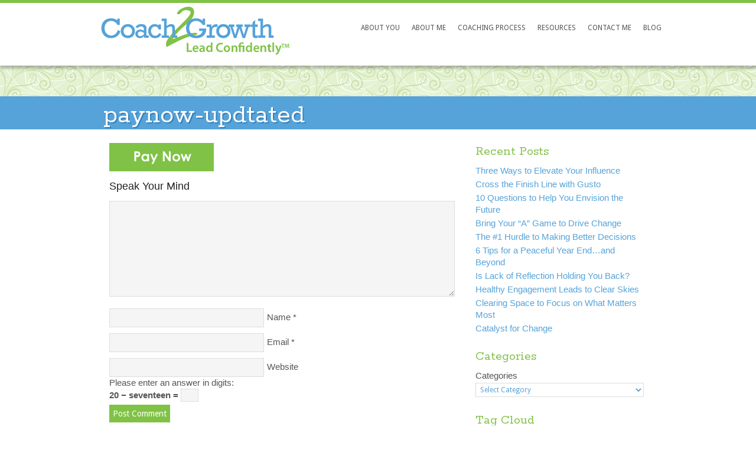

--- FILE ---
content_type: text/html; charset=UTF-8
request_url: https://coach2growth.com/paynow-updtated/
body_size: 8892
content:
<!DOCTYPE html PUBLIC "-//W3C//DTD XHTML 1.0 Transitional//EN" "http://www.w3.org/TR/xhtml1/DTD/xhtml1-transitional.dtd">
<html xmlns="http://www.w3.org/1999/xhtml" lang="en-US" xml:lang="en-US">
<head profile="http://gmpg.org/xfn/11">
<meta http-equiv="Content-Type" content="text/html; charset=UTF-8" />
	<title>paynow-updtated</title>
<link rel='dns-prefetch' href='//www.googletagmanager.com' />
<link rel='dns-prefetch' href='//s.w.org' />
<link rel="alternate" type="application/rss+xml" title="Coach2Growth &raquo; Feed" href="https://coach2growth.com/feed/" />
<link rel="alternate" type="application/rss+xml" title="Coach2Growth &raquo; Comments Feed" href="https://coach2growth.com/comments/feed/" />
<link rel="alternate" type="application/rss+xml" title="Coach2Growth &raquo; paynow-updtated Comments Feed" href="https://coach2growth.com/feed/?attachment_id=309" />
		<script type="text/javascript">
			window._wpemojiSettings = {"baseUrl":"https:\/\/s.w.org\/images\/core\/emoji\/12.0.0-1\/72x72\/","ext":".png","svgUrl":"https:\/\/s.w.org\/images\/core\/emoji\/12.0.0-1\/svg\/","svgExt":".svg","source":{"concatemoji":"https:\/\/coach2growth.com\/wp-includes\/js\/wp-emoji-release.min.js?ver=5.4.18"}};
			/*! This file is auto-generated */
			!function(e,a,t){var n,r,o,i=a.createElement("canvas"),p=i.getContext&&i.getContext("2d");function s(e,t){var a=String.fromCharCode;p.clearRect(0,0,i.width,i.height),p.fillText(a.apply(this,e),0,0);e=i.toDataURL();return p.clearRect(0,0,i.width,i.height),p.fillText(a.apply(this,t),0,0),e===i.toDataURL()}function c(e){var t=a.createElement("script");t.src=e,t.defer=t.type="text/javascript",a.getElementsByTagName("head")[0].appendChild(t)}for(o=Array("flag","emoji"),t.supports={everything:!0,everythingExceptFlag:!0},r=0;r<o.length;r++)t.supports[o[r]]=function(e){if(!p||!p.fillText)return!1;switch(p.textBaseline="top",p.font="600 32px Arial",e){case"flag":return s([127987,65039,8205,9895,65039],[127987,65039,8203,9895,65039])?!1:!s([55356,56826,55356,56819],[55356,56826,8203,55356,56819])&&!s([55356,57332,56128,56423,56128,56418,56128,56421,56128,56430,56128,56423,56128,56447],[55356,57332,8203,56128,56423,8203,56128,56418,8203,56128,56421,8203,56128,56430,8203,56128,56423,8203,56128,56447]);case"emoji":return!s([55357,56424,55356,57342,8205,55358,56605,8205,55357,56424,55356,57340],[55357,56424,55356,57342,8203,55358,56605,8203,55357,56424,55356,57340])}return!1}(o[r]),t.supports.everything=t.supports.everything&&t.supports[o[r]],"flag"!==o[r]&&(t.supports.everythingExceptFlag=t.supports.everythingExceptFlag&&t.supports[o[r]]);t.supports.everythingExceptFlag=t.supports.everythingExceptFlag&&!t.supports.flag,t.DOMReady=!1,t.readyCallback=function(){t.DOMReady=!0},t.supports.everything||(n=function(){t.readyCallback()},a.addEventListener?(a.addEventListener("DOMContentLoaded",n,!1),e.addEventListener("load",n,!1)):(e.attachEvent("onload",n),a.attachEvent("onreadystatechange",function(){"complete"===a.readyState&&t.readyCallback()})),(n=t.source||{}).concatemoji?c(n.concatemoji):n.wpemoji&&n.twemoji&&(c(n.twemoji),c(n.wpemoji)))}(window,document,window._wpemojiSettings);
		</script>
		<style type="text/css">
img.wp-smiley,
img.emoji {
	display: inline !important;
	border: none !important;
	box-shadow: none !important;
	height: 1em !important;
	width: 1em !important;
	margin: 0 .07em !important;
	vertical-align: -0.1em !important;
	background: none !important;
	padding: 0 !important;
}
</style>
	<link rel='stylesheet' id='corporate-theme-css'  href='https://coach2growth.com/wp-content/themes/corporate/style.css?ver=2.0' type='text/css' media='all' />
<link rel='stylesheet' id='wp-block-library-css'  href='https://coach2growth.com/wp-includes/css/dist/block-library/style.min.css?ver=5.4.18' type='text/css' media='all' />
<link rel='stylesheet' id='cpsh-shortcodes-css'  href='https://coach2growth.com/wp-content/plugins/column-shortcodes//assets/css/shortcodes.css?ver=1.0' type='text/css' media='all' />
<link rel='stylesheet' id='contact-form-7-css'  href='https://coach2growth.com/wp-content/plugins/contact-form-7/includes/css/styles.css?ver=5.1.9' type='text/css' media='all' />
<link rel='stylesheet' id='simple-social-icons-font-css'  href='https://coach2growth.com/wp-content/plugins/simple-social-icons/css/style.css?ver=3.0.2' type='text/css' media='all' />
<link rel='stylesheet' id='tablepress-default-css'  href='https://coach2growth.com/wp-content/plugins/tablepress/css/default.min.css?ver=1.12' type='text/css' media='all' />
<script type='text/javascript' src='https://coach2growth.com/wp-includes/js/jquery/jquery.js?ver=1.12.4-wp'></script>
<script type='text/javascript' src='https://coach2growth.com/wp-includes/js/jquery/jquery-migrate.min.js?ver=1.4.1'></script>
<!--[if lt IE 9]>
<script type='text/javascript' src='https://coach2growth.com/wp-content/themes/genesis/lib/js/html5shiv.min.js?ver=3.7.3'></script>
<![endif]-->
<script type='text/javascript' src='https://coach2growth.com/wp-content/plugins/simple-social-icons/svgxuse.js?ver=1.1.21'></script>

<!-- Google Analytics snippet added by Site Kit -->
<script type='text/javascript' src='https://www.googletagmanager.com/gtag/js?id=UA-77677733-1' async></script>
<script type='text/javascript'>
window.dataLayer = window.dataLayer || [];function gtag(){dataLayer.push(arguments);}
gtag('set', 'linker', {"domains":["coach2growth.com"]} );
gtag("js", new Date());
gtag("set", "developer_id.dZTNiMT", true);
gtag("config", "UA-77677733-1", {"anonymize_ip":true});
gtag("config", "G-JLGVSTEK0M");
</script>

<!-- End Google Analytics snippet added by Site Kit -->
<link rel='https://api.w.org/' href='https://coach2growth.com/wp-json/' />
<link rel="EditURI" type="application/rsd+xml" title="RSD" href="https://coach2growth.com/xmlrpc.php?rsd" />
<link rel="wlwmanifest" type="application/wlwmanifest+xml" href="https://coach2growth.com/wp-includes/wlwmanifest.xml" /> 
<meta name="generator" content="WordPress 5.4.18" />
<link rel='shortlink' href='https://coach2growth.com/?p=309' />
<link rel="alternate" type="application/json+oembed" href="https://coach2growth.com/wp-json/oembed/1.0/embed?url=https%3A%2F%2Fcoach2growth.com%2Fpaynow-updtated%2F" />
<link rel="alternate" type="text/xml+oembed" href="https://coach2growth.com/wp-json/oembed/1.0/embed?url=https%3A%2F%2Fcoach2growth.com%2Fpaynow-updtated%2F&#038;format=xml" />

		<!-- GA Google Analytics @ https://m0n.co/ga -->
		<script>
			(function(i,s,o,g,r,a,m){i['GoogleAnalyticsObject']=r;i[r]=i[r]||function(){
			(i[r].q=i[r].q||[]).push(arguments)},i[r].l=1*new Date();a=s.createElement(o),
			m=s.getElementsByTagName(o)[0];a.async=1;a.src=g;m.parentNode.insertBefore(a,m)
			})(window,document,'script','https://www.google-analytics.com/analytics.js','ga');
			ga('create', 'UA-77677733-1', 'auto');
			ga('require', 'linkid');
			ga('send', 'pageview');
		</script>

	<meta name="generator" content="Site Kit by Google 1.99.0" /><link rel="icon" href="https://coach2growth.com/wp-content/themes/corporate/images/favicon.ico" />
<style type="text/css">#header { background: url(https://coach2growth.com/wp-content/uploads/2014/05/header-32.png) no-repeat !important; }</style>
<style type="text/css" media="screen">.social-circles { overflow: hidden; } .social-circles .alignleft, .social-circles .alignright { margin: 0; padding: 0; } .social-circles ul li { background: none !important; border: none !important; float: left; list-style-type: none !important; margin: 0 5px 10px !important; padding: 0 !important; } .social-circles ul li a, .social-circles ul li a:hover { -moz-border-radius: 50%; -moz-transition: all 0.2s ease-in-out; -webkit-border-radius: 50%; -webkit-transition: all 0.2s ease-in-out; background: #fbb114 url() no-repeat; border-radius: 50%; display: block; height: 64px; overflow: hidden; text-indent: -999px; transition: all 0.2s ease-in-out; width: 64px; }  .social-circles ul li a:hover { background-color: #fd518d; }</style>
<style type="text/css"></style>

<style type="text/css">
.synved-social-resolution-single {
display: inline-block;
}
.synved-social-resolution-normal {
display: inline-block;
}
.synved-social-resolution-hidef {
display: none;
}

@media only screen and (min--moz-device-pixel-ratio: 2),
only screen and (-o-min-device-pixel-ratio: 2/1),
only screen and (-webkit-min-device-pixel-ratio: 2),
only screen and (min-device-pixel-ratio: 2),
only screen and (min-resolution: 2dppx),
only screen and (min-resolution: 192dpi) {
	.synved-social-resolution-normal {
	display: none;
	}
	.synved-social-resolution-hidef {
	display: inline-block;
	}
}
</style>
		<style type="text/css" id="wp-custom-css">
			h1.archive-title {font-size:39px; margin-top:-20px}
.taxonomy-description {background-color:transparent; border:none}
.category #inner .entry-title:first-of-type {
  display:none;
}
.category #inner .post .entry-title {display:block}
.category #inner #sidebar {margin-top:60px}
.category .taxonomy-description {  margin: 0; padding: 10px 0 }		</style>
		</head>
<body class="attachment attachment-template-default single single-attachment postid-309 attachmentid-309 attachment-jpeg custom-header header-image content-sidebar"><div id="wrap"><div id="header"><div class="wrap"><div id="title-area"><p id="title"><a href="https://coach2growth.com/">Coach2Growth</a></p><p id="description">Lead Confidently</p></div><div class="widget-area header-widget-area"><div id="nav_menu-5" class="widget widget_nav_menu"><div class="widget-wrap"><div class="menu-navigation-container"><ul id="menu-navigation" class="menu genesis-nav-menu js-superfish"><li id="menu-item-427" class="menu-item menu-item-type-post_type menu-item-object-page menu-item-427"><a href="https://coach2growth.com/about/"><span itemprop="name">About You</span></a></li>
<li id="menu-item-426" class="menu-item menu-item-type-post_type menu-item-object-page menu-item-426"><a href="https://coach2growth.com/about-me/"><span itemprop="name">About Me</span></a></li>
<li id="menu-item-431" class="menu-item menu-item-type-post_type menu-item-object-page menu-item-431"><a href="https://coach2growth.com/coaching-process/"><span itemprop="name">Coaching Process</span></a></li>
<li id="menu-item-430" class="menu-item menu-item-type-post_type menu-item-object-page menu-item-430"><a href="https://coach2growth.com/resources/"><span itemprop="name">Resources</span></a></li>
<li id="menu-item-429" class="menu-item menu-item-type-post_type menu-item-object-page menu-item-429"><a href="https://coach2growth.com/contact-me/"><span itemprop="name">Contact Me</span></a></li>
<li id="menu-item-428" class="menu-item menu-item-type-post_type menu-item-object-page menu-item-428"><a href="https://coach2growth.com/blog/"><span itemprop="name">Blog</span></a></li>
</ul></div></div></div>
</div></div></div><div id="inner"><h1 class="entry-title">paynow-updtated</h1>
<div id="content-sidebar-wrap"><div id="content" class="hfeed"><div class="post-309 attachment type-attachment status-inherit hentry entry"><div class="entry-content"><p class="attachment"><a href='https://coach2growth.com/wp-content/uploads/2014/04/paynow-updtated.jpg'><img width="177" height="48" src="https://coach2growth.com/wp-content/uploads/2014/04/paynow-updtated.jpg" class="attachment-medium size-medium" alt="" /></a></p>
</div></div>	<div id="respond" class="comment-respond">
		<h3 id="reply-title" class="comment-reply-title">Speak Your Mind <small><a rel="nofollow" id="cancel-comment-reply-link" href="/paynow-updtated/#respond" style="display:none;">Cancel reply</a></small></h3><form action="https://coach2growth.com/wp-comments-post.php" method="post" id="commentform" class="comment-form" novalidate><p class="comment-form-comment"><textarea id="comment" name="comment" cols="45" rows="8" tabindex="4" aria-required="true"></textarea></p><p class="comment-form-author"><input id="author" name="author" type="text" value="" size="30" tabindex="1" aria-required="true" /><label for="author">Name</label> <span class="required">*</span></p>
<p class="comment-form-email"><input id="email" name="email" type="text" value="" size="30" tabindex="2" aria-required="true" /><label for="email">Email</label> <span class="required">*</span></p>
<p class="comment-form-url"><input id="url" name="url" type="text" value="" size="30" tabindex="3" /><label for="url">Website</label></p>
<p class="aiowps-captcha"><label for="aiowps-captcha-answer">Please enter an answer in digits:</label><div class="aiowps-captcha-equation"><strong>20 &#8722; seventeen = <input type="hidden" name="aiowps-captcha-string-info" id="aiowps-captcha-string-info" value="gvnbzwwr7h" /><input type="hidden" name="aiowps-captcha-temp-string" id="aiowps-captcha-temp-string" value="1769736162" /><input type="text" size="2" id="aiowps-captcha-answer" name="aiowps-captcha-answer" value="" autocomplete="off" /></strong></div></p><p class="form-submit"><input name="submit" type="submit" id="submit" class="submit" value="Post Comment" /> <input type='hidden' name='comment_post_ID' value='309' id='comment_post_ID' />
<input type='hidden' name='comment_parent' id='comment_parent' value='0' />
</p></form>	</div><!-- #respond -->
	</div><div id="sidebar" class="sidebar widget-area">		<div id="recent-posts-3" class="widget widget_recent_entries"><div class="widget-wrap">		<h4 class="widget-title widgettitle">Recent Posts</h4>
		<ul>
											<li>
					<a href="https://coach2growth.com/elevate-your-influence/">Three Ways to Elevate Your Influence</a>
									</li>
											<li>
					<a href="https://coach2growth.com/finish-the-year-strong/">Cross the Finish Line with Gusto</a>
									</li>
											<li>
					<a href="https://coach2growth.com/envision-the-future/">10 Questions to Help You Envision the Future</a>
									</li>
											<li>
					<a href="https://coach2growth.com/bring-your-a-game-to-drive-change/">Bring Your “A” Game to Drive Change</a>
									</li>
											<li>
					<a href="https://coach2growth.com/making-better-decisions/">The #1 Hurdle to Making Better Decisions</a>
									</li>
											<li>
					<a href="https://coach2growth.com/tips-for-a-peaceful-year-end/">6 Tips for a Peaceful Year End…and Beyond</a>
									</li>
											<li>
					<a href="https://coach2growth.com/lack-of-reflection-holding-you-back/">Is Lack of Reflection Holding You Back?</a>
									</li>
											<li>
					<a href="https://coach2growth.com/healthy-engagement-leads-to-clear-skies/">Healthy Engagement Leads to Clear Skies</a>
									</li>
											<li>
					<a href="https://coach2growth.com/clearing-space-to-focus-on-what-matters-most/">Clearing Space to Focus on What Matters Most</a>
									</li>
											<li>
					<a href="https://coach2growth.com/catalyst-for-change/">Catalyst for Change</a>
									</li>
					</ul>
		</div></div>
<div id="categories-4" class="widget widget_categories"><div class="widget-wrap"><h4 class="widget-title widgettitle">Categories</h4>
<form action="https://coach2growth.com" method="get"><label class="screen-reader-text" for="cat">Categories</label><select  name='cat' id='cat' class='postform' >
	<option value='-1'>Select Category</option>
	<option class="level-0" value="25">Communication &amp; Collaboration</option>
	<option class="level-0" value="27">Decision Making</option>
	<option class="level-0" value="10">Emotional Intelligence</option>
	<option class="level-0" value="29">Leading Change</option>
	<option class="level-0" value="37">People Developer/ Accountability</option>
	<option class="level-0" value="26">Strategic/ &#8220;Greater Good&#8221; Mentality</option>
	<option class="level-0" value="28">Tips &amp; Tools</option>
	<option class="level-0" value="1">Uncategorized</option>
</select>
</form>
<script type="text/javascript">
/* <![CDATA[ */
(function() {
	var dropdown = document.getElementById( "cat" );
	function onCatChange() {
		if ( dropdown.options[ dropdown.selectedIndex ].value > 0 ) {
			dropdown.parentNode.submit();
		}
	}
	dropdown.onchange = onCatChange;
})();
/* ]]> */
</script>

			</div></div>
<div id="tag_cloud-2" class="widget widget_tag_cloud"><div class="widget-wrap"><h4 class="widget-title widgettitle">Tag Cloud</h4>
<div class="tagcloud"><a href="https://coach2growth.com/tag/assessment/" class="tag-cloud-link tag-link-18 tag-link-position-1" style="font-size: 12.955752212389pt;" aria-label="Assessment (4 items)">Assessment</a>
<a href="https://coach2growth.com/tag/business-dashboard/" class="tag-cloud-link tag-link-34 tag-link-position-2" style="font-size: 8pt;" aria-label="business dashboard (1 item)">business dashboard</a>
<a href="https://coach2growth.com/tag/career-development/" class="tag-cloud-link tag-link-16 tag-link-position-3" style="font-size: 15.433628318584pt;" aria-label="Career Development (7 items)">Career Development</a>
<a href="https://coach2growth.com/tag/career-transition/" class="tag-cloud-link tag-link-15 tag-link-position-4" style="font-size: 10.230088495575pt;" aria-label="Career Transition (2 items)">Career Transition</a>
<a href="https://coach2growth.com/tag/change/" class="tag-cloud-link tag-link-23 tag-link-position-5" style="font-size: 14.814159292035pt;" aria-label="change (6 items)">change</a>
<a href="https://coach2growth.com/tag/decision-making/" class="tag-cloud-link tag-link-48 tag-link-position-6" style="font-size: 8pt;" aria-label="decision making (1 item)">decision making</a>
<a href="https://coach2growth.com/tag/delegating/" class="tag-cloud-link tag-link-30 tag-link-position-7" style="font-size: 8pt;" aria-label="Delegating (1 item)">Delegating</a>
<a href="https://coach2growth.com/tag/developing-others/" class="tag-cloud-link tag-link-31 tag-link-position-8" style="font-size: 14.814159292035pt;" aria-label="Developing Others (6 items)">Developing Others</a>
<a href="https://coach2growth.com/tag/distractions/" class="tag-cloud-link tag-link-38 tag-link-position-9" style="font-size: 10.230088495575pt;" aria-label="Distractions (2 items)">Distractions</a>
<a href="https://coach2growth.com/tag/ei/" class="tag-cloud-link tag-link-45 tag-link-position-10" style="font-size: 8pt;" aria-label="EI (1 item)">EI</a>
<a href="https://coach2growth.com/tag/reflection/" class="tag-cloud-link tag-link-17 tag-link-position-11" style="font-size: 20.389380530973pt;" aria-label="Emotional Intelligence (19 items)">Emotional Intelligence</a>
<a href="https://coach2growth.com/tag/feedback/" class="tag-cloud-link tag-link-24 tag-link-position-12" style="font-size: 10.230088495575pt;" aria-label="Feedback (2 items)">Feedback</a>
<a href="https://coach2growth.com/tag/goal-setting/" class="tag-cloud-link tag-link-33 tag-link-position-13" style="font-size: 12.955752212389pt;" aria-label="goal setting (4 items)">goal setting</a>
<a href="https://coach2growth.com/tag/leadership/" class="tag-cloud-link tag-link-13 tag-link-position-14" style="font-size: 22pt;" aria-label="Leadership (26 items)">Leadership</a>
<a href="https://coach2growth.com/tag/leadership-brand/" class="tag-cloud-link tag-link-41 tag-link-position-15" style="font-size: 11.716814159292pt;" aria-label="Leadership Brand (3 items)">Leadership Brand</a>
<a href="https://coach2growth.com/tag/leadership-coaching/" class="tag-cloud-link tag-link-32 tag-link-position-16" style="font-size: 17.663716814159pt;" aria-label="leadership coaching (11 items)">leadership coaching</a>
<a href="https://coach2growth.com/tag/leadership-development/" class="tag-cloud-link tag-link-43 tag-link-position-17" style="font-size: 16.672566371681pt;" aria-label="leadership development (9 items)">leadership development</a>
<a href="https://coach2growth.com/tag/limiting-beliefs/" class="tag-cloud-link tag-link-39 tag-link-position-18" style="font-size: 8pt;" aria-label="limiting beliefs (1 item)">limiting beliefs</a>
<a href="https://coach2growth.com/tag/measurement/" class="tag-cloud-link tag-link-35 tag-link-position-19" style="font-size: 8pt;" aria-label="measurement (1 item)">measurement</a>
<a href="https://coach2growth.com/tag/networking/" class="tag-cloud-link tag-link-40 tag-link-position-20" style="font-size: 10.230088495575pt;" aria-label="Networking (2 items)">Networking</a>
<a href="https://coach2growth.com/tag/planning/" class="tag-cloud-link tag-link-11 tag-link-position-21" style="font-size: 12.955752212389pt;" aria-label="Planning (4 items)">Planning</a>
<a href="https://coach2growth.com/tag/social-awareness/" class="tag-cloud-link tag-link-47 tag-link-position-22" style="font-size: 8pt;" aria-label="social awareness (1 item)">social awareness</a>
<a href="https://coach2growth.com/tag/sphere-of-control/" class="tag-cloud-link tag-link-46 tag-link-position-23" style="font-size: 8pt;" aria-label="Sphere of control (1 item)">Sphere of control</a>
<a href="https://coach2growth.com/tag/spheres-of-control/" class="tag-cloud-link tag-link-36 tag-link-position-24" style="font-size: 8pt;" aria-label="spheres of control (1 item)">spheres of control</a>
<a href="https://coach2growth.com/tag/strategy/" class="tag-cloud-link tag-link-19 tag-link-position-25" style="font-size: 8pt;" aria-label="Strategy (1 item)">Strategy</a>
<a href="https://coach2growth.com/tag/swot-analysis/" class="tag-cloud-link tag-link-44 tag-link-position-26" style="font-size: 8pt;" aria-label="SWOT Analysis (1 item)">SWOT Analysis</a>
<a href="https://coach2growth.com/tag/teamwork/" class="tag-cloud-link tag-link-20 tag-link-position-27" style="font-size: 8pt;" aria-label="Teamwork (1 item)">Teamwork</a>
<a href="https://coach2growth.com/tag/time-management/" class="tag-cloud-link tag-link-12 tag-link-position-28" style="font-size: 14.814159292035pt;" aria-label="Time Management (6 items)">Time Management</a>
<a href="https://coach2growth.com/tag/values/" class="tag-cloud-link tag-link-42 tag-link-position-29" style="font-size: 10.230088495575pt;" aria-label="Values (2 items)">Values</a>
<a href="https://coach2growth.com/tag/work-life-balance/" class="tag-cloud-link tag-link-14 tag-link-position-30" style="font-size: 13.946902654867pt;" aria-label="Work Life Balance (5 items)">Work Life Balance</a></div>
</div></div>
</div></div></div><div id="footer-widgets" class="footer-widgets"><div class="wrap"><div class="widget-area footer-widgets-1 footer-widget-area"><div id="nav_menu-3" class="widget widget_nav_menu"><div class="widget-wrap"><h4 class="widget-title widgettitle">Quick Links</h4>
<div class="menu-quick-links-container"><ul id="menu-quick-links" class="menu"><li id="menu-item-449" class="menu-item menu-item-type-custom menu-item-object-custom menu-item-home menu-item-449"><a href="http://coach2growth.com/">Home</a></li>
<li id="menu-item-451" class="menu-item menu-item-type-post_type menu-item-object-page menu-item-451"><a href="https://coach2growth.com/about/">About You</a></li>
<li id="menu-item-450" class="menu-item menu-item-type-post_type menu-item-object-page menu-item-450"><a href="https://coach2growth.com/about-me/">About Me</a></li>
<li id="menu-item-452" class="menu-item menu-item-type-post_type menu-item-object-page menu-item-452"><a href="https://coach2growth.com/blog/">Blog</a></li>
<li id="menu-item-453" class="menu-item menu-item-type-post_type menu-item-object-page menu-item-453"><a href="https://coach2growth.com/contact-me/">Contact Me</a></li>
</ul></div></div></div>
<div id="search-3" class="widget widget_search"><div class="widget-wrap"><form method="get" class="searchform search-form" action="https://coach2growth.com/" role="search" ><input type="text" value="Search this website &#x02026;" name="s" class="s search-input" onfocus="if ('Search this website &#x2026;' === this.value) {this.value = '';}" onblur="if ('' === this.value) {this.value = 'Search this website &#x2026;';}" /><input type="submit" class="searchsubmit search-submit" value="Search" /></form></div></div>
</div><div class="widget-area footer-widgets-2 footer-widget-area"><div id="text-26" class="widget widget_text"><div class="widget-wrap"><h4 class="widget-title widgettitle">Newsletter Archives</h4>
			<div class="textwidget"><p><strong>Select Category</strong><br />
<a href=http://coach2growth.com/newsletter-archives-decision-making/>• Decision Making</a><br />
<a href=http://coach2growth.com/newsletter-archives-communication-collaboration/>• Communication & Collaboration</a><br />
<a href=http://coach2growth.com/newsletter-archives-leading-change/>• Leading Change</a><br />
<a href=http://coach2growth.com/newsletter-archives-emotional-intelligence>• Emotional Intelligence</a><br />
<a href=http://coach2growth.com/newsletter-archives-people-developer-accountability/>• People Developer/ Accountability</a><br />
<a href=http://coach2growth.com/newsletter-archives-strategic-greater-good-mentality/>• Strategic/ "Greater Good" Mentality</a><br />
<a href=http://coach2growth.com/newsletter-archives-tips-and-tools/>• Tips & Tools</a></p>
</div>
		</div></div>
</div><div class="widget-area footer-widgets-3 footer-widget-area"><div id="simple-social-icons-2" class="widget simple-social-icons"><div class="widget-wrap"><ul class="alignleft"><li class="ssi-email"><a href="mailto:JFranklin@Coach2Growth.com" ><svg role="img" class="social-email" aria-labelledby="social-email-2"><title id="social-email-2">Email</title><use xlink:href="https://coach2growth.com/wp-content/plugins/simple-social-icons/symbol-defs.svg#social-email"></use></svg></a></li><li class="ssi-facebook"><a href="https://www.facebook.com/Coach2Growth" target="_blank" rel="noopener noreferrer"><svg role="img" class="social-facebook" aria-labelledby="social-facebook-2"><title id="social-facebook-2">Facebook</title><use xlink:href="https://coach2growth.com/wp-content/plugins/simple-social-icons/symbol-defs.svg#social-facebook"></use></svg></a></li><li class="ssi-linkedin"><a href="http://www.linkedin.com/company/coach2growth" target="_blank" rel="noopener noreferrer"><svg role="img" class="social-linkedin" aria-labelledby="social-linkedin-2"><title id="social-linkedin-2">LinkedIn</title><use xlink:href="https://coach2growth.com/wp-content/plugins/simple-social-icons/symbol-defs.svg#social-linkedin"></use></svg></a></li><li class="ssi-rss"><a href="http://coach2growth.com/subscribe-to-our-blog/" target="_blank" rel="noopener noreferrer"><svg role="img" class="social-rss" aria-labelledby="social-rss-2"><title id="social-rss-2">RSS</title><use xlink:href="https://coach2growth.com/wp-content/plugins/simple-social-icons/symbol-defs.svg#social-rss"></use></svg></a></li></ul></div></div>
<div id="text-25" class="widget widget_text"><div class="widget-wrap"><h4 class="widget-title widgettitle">Sign Up for Our Newsletter</h4>
			<div class="textwidget"><!-- Begin MailChimp Signup Form -->
<link href="//cdn-images.mailchimp.com/embedcode/slim-10_7.css" rel="stylesheet" type="text/css">
<style type="text/css">
	#mc_embed_signup{background:#fff; clear:left; font:14px Helvetica,Arial,sans-serif; }
	/* Add your own MailChimp form style overrides in your site stylesheet or in this style block.
	   We recommend moving this block and the preceding CSS link to the HEAD of your HTML file. */
</style>
<div id="mc_embed_signup">
<form action="//Coach2Growth.us5.list-manage.com/subscribe/post?u=99f2564592e45084ffbf45fad&amp;id=354886404b" method="post" id="mc-embedded-subscribe-form" name="mc-embedded-subscribe-form" class="validate" target="_blank" novalidate>
    <div id="mc_embed_signup_scroll">
	
	<input type="email" value="" name="EMAIL" class="email" id="mce-EMAIL" placeholder="email address" required>
    <!-- real people should not fill this in and expect good things - do not remove this or risk form bot signups-->
    <div style="position: absolute; left: -5000px;" aria-hidden="true"><input type="text" name="b_99f2564592e45084ffbf45fad_354886404b" tabindex="-1" value=""></div>
    <div class="clear"><input type="submit" value="Subscribe" name="subscribe" id="mc-embedded-subscribe" class="button"></div>
    </div>
</form>
</div>

<!--End mc_embed_signup--></div>
		</div></div>
<div id="s2_form_widget-3" class="widget s2_form_widget"><div class="widget-wrap"><h4 class="widget-title widgettitle">Subscribe To Our Blog</h4>
<div class="search"><form name="s2formwidget" method="post" action="https://coach2growth.com/subscribe-to-our-blog/"><input type="hidden" name="ip" value="18.188.194.150" /><span style="display:none !important"><label for="firstname">Leave This Blank:</label><input type="text" id="firstname" name="firstname" /><label for="lastname">Leave This Blank Too:</label><input type="text" id="lastname" name="lastname" /><label for="uri">Do Not Change This:</label><input type="text" id="uri" name="uri" value="http://" /></span><p><label for="s2email">Your email:</label><br><input type="email" name="email" id="s2email" value="Enter email address..." size="20" onfocus="if (this.value === 'Enter email address...') {this.value = '';}" onblur="if (this.value === '') {this.value = 'Enter email address...';}" /></p><p><input type="submit" name="subscribe" value="Subscribe" />&nbsp;<input type="submit" name="unsubscribe" value="Unsubscribe" /></p></form>
</div></div></div>
</div></div></div><div id="footer" class="footer"><div class="wrap"><div class="gototop"><p><a href="#wrap" rel="nofollow">Return to top of page</a></p></div><div class="creds"><p>Copyright &#x000A9;&nbsp;2026 Coach2Growth • Marblehead, MA 01945 • phone: 617-966-4416 • JFranklin@Coach2Growth.com<br /> Serving clients in the Boston area, Massachusetts, New England and nationwide. All rights reserved.</p></div></div></div></div><script async>(function(s,u,m,o,j,v){j=u.createElement(m);v=u.getElementsByTagName(m)[0];j.async=1;j.src=o;j.dataset.sumoSiteId='5639c361b290224a0dee4d0b8b81a4b6d2a4ef2a3c7e72cda150e5b708f23e5d';j.dataset.sumoPlatform='wordpress';v.parentNode.insertBefore(j,v)})(window,document,'script','//load.sumo.com/');</script>    <script type="application/javascript">
      var ajaxurl = "https://coach2growth.com/wp-admin/admin-ajax.php";

      function sumo_add_woocommerce_coupon(code) {
        jQuery.post(ajaxurl, {
          action: 'sumo_add_woocommerce_coupon',
          code: code,
        });
      }

      function sumo_remove_woocommerce_coupon(code) {
        jQuery.post(ajaxurl, {
          action: 'sumo_remove_woocommerce_coupon',
          code: code,
        });
      }

      function sumo_get_woocommerce_cart_subtotal(callback) {
        jQuery.ajax({
          method: 'POST',
          url: ajaxurl,
          dataType: 'html',
          data: {
            action: 'sumo_get_woocommerce_cart_subtotal',
          },
          success: function(subtotal) {
            return callback(null, subtotal);
          },
          error: function(err) {
            return callback(err, 0);
          }
        });
      }
    </script>
    <style type="text/css" media="screen"> #simple-social-icons-2 ul li a, #simple-social-icons-2 ul li a:hover, #simple-social-icons-2 ul li a:focus { background-color: #80c246 !important; border-radius: 100px; color: #ffffff !important; border: 0px #ffffff solid !important; font-size: 19px; padding: 10px; }  #simple-social-icons-2 ul li a:hover, #simple-social-icons-2 ul li a:focus { background-color: #56a3d9 !important; border-color: #ffffff !important; color: #ffffff !important; }  #simple-social-icons-2 ul li a:focus { outline: 1px dotted #56a3d9 !important; }</style><script type='text/javascript'>
/* <![CDATA[ */
var wpcf7 = {"apiSettings":{"root":"https:\/\/coach2growth.com\/wp-json\/contact-form-7\/v1","namespace":"contact-form-7\/v1"}};
/* ]]> */
</script>
<script type='text/javascript' src='https://coach2growth.com/wp-content/plugins/contact-form-7/includes/js/scripts.js?ver=5.1.9'></script>
<script type='text/javascript' src='https://coach2growth.com/wp-includes/js/comment-reply.min.js?ver=5.4.18'></script>
<script type='text/javascript' src='https://coach2growth.com/wp-includes/js/hoverIntent.min.js?ver=1.8.1'></script>
<script type='text/javascript' src='https://coach2growth.com/wp-content/themes/genesis/lib/js/menu/superfish.min.js?ver=1.7.10'></script>
<script type='text/javascript' src='https://coach2growth.com/wp-content/themes/genesis/lib/js/menu/superfish.args.min.js?ver=2.10.1'></script>
<script type='text/javascript' src='https://coach2growth.com/wp-content/themes/genesis/lib/js/menu/superfish.compat.min.js?ver=2.10.1'></script>
<script type='text/javascript' src='https://coach2growth.com/wp-includes/js/wp-embed.min.js?ver=5.4.18'></script>
<!-- WiredMinds eMetrics tracking with Enterprise Edition V5.4 START -->
<script type='text/javascript' src='https://count.carrierzone.com/app/count_server/count.js'></script>
<script type='text/javascript'><!--
wm_custnum='f166aeb769ede3c8';
wm_page_name='index.php';
wm_group_name='/services/webpages/c/o/coach2growth.com/public';
wm_campaign_key='campaign_id';
wm_track_alt='';
wiredminds.count();
// -->
</script>
<!-- WiredMinds eMetrics tracking with Enterprise Edition V5.4 END -->
</body></html>


--- FILE ---
content_type: text/css
request_url: https://coach2growth.com/wp-content/themes/corporate/style.css?ver=2.0
body_size: 5834
content:
/*
	Theme Name: Corporate Child Theme
	Theme URI: http://www.studiopress.com/themes/corporate
	Description: Corporate is a 2 or 3-column Widget-ready child theme created for the Genesis Framework.
	Author: StudioPress
	Author URI: http://www.studiopress.com
	
	Version: 2.0
	
	Tags: black, custom-background, custom-header, custom-menu, featured-images, fixed-width, gray, left-sidebar, one-column, right-sidebar, sticky-post, theme-options, threaded-comments, translation-ready, two-columns, white

	Template: genesis
	Template Version: 1.7.1

	License: GNU General Public License v2.0
	License URI: http://www.opensource.org/licenses/gpl-license.php
*/

/* Table of Contents

* Import Fonts
* Defaults
* Hyperlinks
* Wrap
* Header
* Image Header - Partial Width
* Image Header - Full Width
* Navigation Constants
* Header Right Navigation
* Primary Navigation
* Primary Navigation Extras
* Secondary Navigation
* Inner
* Featured
* Home Middle
* Breadcrumb
* Taxonomy Description
* Content-Sidebar Wrap
* Content
* Column Classes
* Headlines
* Unordered / Ordered Lists
* Post Info
* Post Meta
* Author Box
* Archive Page
* Post Icons
* Images
* Post Navigation
* Primary / Secondary Sidebars
* Dropdowns
* Featured Page / Post
* User Profile
* Buttons
* Search Form
* eNews & Updates Widget
* Calendar Widget
* Footer Widgets
* Footer
* Comments
* Gravity Forms
* Corporate Blue

*/


/* Import Fonts
------------------------------------------------------------ */

@import url(//fonts.googleapis.com/css?family=Droid+Sans);
@import url(//fonts.googleapis.com/css?family=Rokkitt:400,700);


/* Defaults
------------------------------------------------------------ */

body,
h1,
h2,
h2 a,
h2 a:visited,
h3,
h4,
h5,
h6,
p,
input,
select,
textarea {
	color: #555;
	font-family: Arial, Helvetica, Tahoma, sans-serif;
	font-size: 15px;
	font-weight: normal;
	line-height: 20px;
	margin: 0;
	padding: 0;
	text-decoration: none;
}

input,
select,
textarea,
.sticky,
.taxonomy-description {
	background-color: #f5f5f5;
	border: 1px solid #ddd;
}

li,
ol,
ul {
	margin: 0;
	padding: 0;
}

ol li {
	list-style-type: decimal;
}

::-moz-selection {
    background-color: #80c246;
    color: #fff;
}

::selection {
    background-color: #80c246;
    color: #fff;
}

/* Hyperlinks
------------------------------------------------------------ */

a,
a:visited {
	color: #56a3d9;
	text-decoration: none;
}

a:hover {
	text-decoration: underline;
}

a img {
	border: none;
}


/* Body
------------------------------------------------------------ */

body {
background-color: white;
background-image: url(images/bg2.png);
background-repeat: repeat-x;
background-position: top left;
background-attachment: scroll;
}

body.home {
	background-image: url(images/bg.png);
}


/* Wrap
------------------------------------------------------------ */

#wrap {
	margin: 0 auto;
	overflow: hidden;
	width:100%;
}


/* Header
------------------------------------------------------------ */

#header {
	background: #000 url(images/header.png) no-repeat top left;
	min-height: 120px;
	margin: 0 auto;
	overflow: hidden;
	width: 960px;
}

#title-area {
	float: left;
	overflow: hidden;
	padding: 40px 0 0 30px;
	width: 275px;
}

.header-full-width #title-area {
	padding: 40px 0 0;
}
	
#title {
	font-family: 'Droid Sans', arial, serif;
	font-size: 30px;
	line-height: 30px;
	margin: 0 0 5px;
	text-shadow: #000 1px 1px;
	text-transform: uppercase;
}

.header-full-width #title {
	text-align: center;
}

#title a,
#title a:hover {
	color: #ccc;
	text-align: center;
	text-decoration: none;
}

#description {
	color: #fff;
	font-family: 'Droid Sans', arial, serif;
	font-size: 16px;
	font-weight: normal;
	line-height: 20px;
	text-shadow: #000 1px 1px;
}

.header-full-width #description {
	text-align: center;
}

#header .widget-area {
	float: right;
	width: 650px;
	padding: 30px 0 0 0;
}

.topright {
	text-align: right;
}

.phone {
color: #80c246;
}

/* Image Header - Partial Width
------------------------------------------------------------ */

.header-image #title-area,
.header-image #title,
.header-image #title a {
	display: block;
	float: left;
	height: 142px;
	overflow: hidden;
	padding: 0;
	text-indent: -9999px;
	width: 275px;
}

.header-image #description {
	display: block;
	overflow: hidden;
}


/* Image Header - Full Width
------------------------------------------------------------ */

.header-full-width #title-area,
.header-full-width #title,
.header-full-width #title a {
	width: 960px;
}


/* Navigation Constants
------------------------------------------------------------ */

li:hover ul ul,
li.sfHover ul ul {
	left: -9999px;
}

li:hover,
li.sfHover { 
	position: static;
}


/* Header Right Navigation
------------------------------------------------------------ */

#header ul.nav,
#header ul.menu {
	float: right;
}

#header ul.nav ul,
#header ul.menu ul {
	float: right;
	margin: 0;
	padding: 0;
	width: 100%;
}

#header ul.nav li,
#header ul.menu li {
	float: left;
	list-style-type: none;
}

#header ul.nav li a,
#header ul.menu li a {
	color: #555;
	display: block;
	font-family: 'Droid Sans', arial, serif;
	font-size: 12px;
	padding: 7px 0 5px 20px;
	position: relative;
	text-decoration: none;
	text-transform: uppercase;
}

#header ul.nav li a:hover,
#header ul.nav li a:active,
#header ul.nav .current_page_item a,
#header ul.nav .current-cat a,
#header ul.nav .current-menu-item a,
#header ul.menu li a:hover,
#header ul.menu li a:active,
#header ul.menu .current_page_item a,
#header ul.menu .current-cat a,
#header ul.menu .current-menu-item a {
	color: #56a3d9;
}

#header ul.nav li a .sf-sub-indicator,
#header ul.menu li a .sf-sub-indicator {
	display: block;
	overflow: hidden;
	position: absolute;
	text-indent: -9999px;
}

#header ul.nav li li a,
#header ul.nav li li a:link,
#header ul.nav li li a:visited,
#header ul.menu li li a,
#header ul.menu li li a:link,
#header ul.menu li li a:visited {
	background-color: #333;
	border: 1px solid #666;
	border-top-width: 0;
	color: #fff;
	font-size: 11px;
	padding: 5px 10px;
	position: relative;
	text-transform: none;
	width: 138px;
}

#header ul.nav li li a:hover,
#header ul.nav li li a:active,
#header ul.menu li li a:hover,
#header ul.menu li li a:active {
	background-color: #000;
}

#header ul.nav li ul,
#header ul.menu li ul {
	height: auto;
	left: -9999px;
	position: absolute;
	width: 160px;
	z-index: 9999;
}

#header ul.nav li ul a,
#header ul.menu li ul a { 
	width: 140px;
}

#header ul.nav li ul ul,
#header ul.menu li ul ul {
	margin: -31px 0 0 159px;
}

#header ul.nav li:hover>ul,
#header ul.nav li.sfHover ul,
#header ul.menu li:hover>ul,
#header ul.menu li.sfHover ul {
	left: auto;
}


/* Primary Navigation
------------------------------------------------------------ */

#nav {
	background: url(images/nav.png);
	clear: both;
	color: #fff;
	font-family: 'Droid Sans', arial, serif;
	font-size: 12px;
	margin: 0 auto;
	overflow: hidden;
	width: 960px;
}

#nav ul {
	float: left;
	width: 100%;
}

#nav li {
	border-right: 1px solid #333;
	float: left;
	list-style-type: none;
}

#nav li li {
	border: none;
}

#nav li a {
	border-right: 1px solid #000;
	color: #fff;
	display: block;
	padding: 11px 20px 10px;
	position: relative;
	text-decoration: none;
	text-transform: uppercase;
}

#nav li a:hover,
#nav li a:active,
#nav .current_page_item a,
#nav .current-cat a,
#nav .current-menu-item a {
	background: url(images/nav-hover.png);
	color: #fff;
}

#nav li a .sf-sub-indicator {
	display: block;
	overflow: hidden;
	position: absolute;
	text-indent: -9999px;
}

#nav li li a,
#nav li li a:link,
#nav li li a:visited {
	background: none;
	background-color: #333;
	border: 1px solid #111;
	border-top-width: 0;
	color: #fff;
	font-size: 12px;
	padding: 6px 10px 5px;
	position: relative;
	text-transform: none;
	width: 138px;
}

#nav li li a:hover,
#nav li li a:active {
	background: none;
	background-color: #111;
	color: #fff;
}

#nav li ul {
	height: auto;
	left: -9999px;
	position: absolute;
	width: 160px;
	z-index: 9999;
}

#nav li ul a { 
	width: 140px;
}

#nav li ul ul {
	margin: -32px 0 0 159px;
}

#nav li:hover>ul,
#nav li.sfHover ul {
	left: auto;
}


/* Primary Navigation Extras
------------------------------------------------------------ */

#nav li.right {
	float: right;
	padding: 10px 10px 8px;
}

#nav li.right a {
	background: none;
	border: none;
	display: inline;
	text-decoration: none;
}

#nav li.right a:hover {
	color: #444;
	text-decoration: none;
}

#nav li.search {
	padding: 0 10px;
}

#nav li.rss a {
	background: url(images/rss.png) no-repeat center left;
	margin: 0 0 0 10px;
	padding: 0 0 0 16px;
}

#nav li.twitter a {
	background: url(images/twitter-nav.png) no-repeat center left;
	padding: 0 0 0 20px;
}


/* Secondary Navigation
------------------------------------------------------------ */

#subnav {
	background: url(images/subnav.png);
	border-top: 1px solid #aaa;
	clear: both;
	color: #fff;
	font-family: 'Droid Sans', arial, serif;
	font-size: 12px;
	margin: 0 auto;
	overflow: hidden;
	width: 960px;
}

#subnav ul {
	float: left;
	width: 100%;
}

#subnav li {
	float: left;
	list-style-type: none;
}

#subnav li a {
	color: #fff;
	display: block;
	padding: 11px 15px 10px;
	position: relative;
	text-decoration: none;
	text-transform: uppercase;
}

#subnav li a:hover,
#subnav li a:active,
#subnav .current_page_item a,
#subnav .current-cat a,
#subnav .current-menu-item a {
	background: url(images/subnav-hover.png);
	color: #fff;
}

#subnav li a .sf-sub-indicator {
	display: block;
	overflow: hidden;
	position: absolute;
	text-indent: -9999px;
}

#subnav li li a,
#subnav li li a:link,
#subnav li li a:visited {
	background-color: #666;
	border: 1px solid #444;
	border-top-width: 0;
	color: #fff;
	font-size: 12px;
	padding: 6px 10px 5px;
	position: relative;
	text-transform: none;
	width: 138px;
}

#subnav li li a:hover,
#subnav li li a:active {
	background: none;
	background-color: #444;
	color: #fff;
}

#subnav li ul {
	height: auto;
	left: -9999px;
	position: absolute;
	width: 160px;
	z-index: 9999;
}

#subnav li ul a { 
	width: 1450px;
}

#subnav li ul ul {
	margin: -32px 0 0 159px;
}

#subnav li:hover>ul,
#subnav li.sfHover ul {
	left: auto;
}


/* Inner
------------------------------------------------------------ */

#inner {
	margin: 0 auto;
	overflow: hidden;
	padding: 15px 0;
	width: 930px;
	padding-top: 25px;
}

.home.full-width-content #inner {
	padding: 0;
	width: 960px;
}



/* Featured
------------------------------------------------------------ */

#featured {
	margin: 0 auto;
	overflow: hidden;
	padding: 0;
}

#featured .wrap {
	margin:0 auto;
	padding: 25px 25px 0;
	width:960px;
}

#featured p {
	padding: 0;
}


/* Home Middle
------------------------------------------------------------ */

#home-middle {
	margin: 0 auto;
	overflow: hidden;
	padding: 0;
	width: 960px;
}

#home-middle .wrap {
	overflow: hidden;
	padding: 20px 25px 5px;
}

#home-middle p {
	padding: 0 0 15px;
}

.home-middle-1 {
	float: left;
	padding: 0 27px 0 0;
	width: 285px;
}

.home-middle-2 {
	float: left;
	width: 285px;
}

.home-middle-3 {
	float: right;
	width: 285px;
}

#home-middle img {
	margin: 0 0 20px;
}

/* Home Bottom
------------------------------------------------------------ */

#home-bottom {
	margin: 0 auto;
	overflow: hidden;
	padding: 0;
	width: 960px;
}

#home-bottom .wrap {
	overflow: hidden;
	padding: 20px 25px 5px;
}


/* Breadcrumb
------------------------------------------------------------ */

.breadcrumb {
	border-bottom: 3px solid #ddd;
	color: #444;
	font-family: 'Droid Sans', arial, serif;
	font-size: 12px;
	margin: 0 auto;
	padding: 10px 0 5px;
	width: 920px;
}

.breadcrumb a,
.breadcrumb a:visited {
	text-decoration: none;
}

.breadcrumb a:hover {
	text-decoration: underline;
}


/* Taxonomy Description
------------------------------------------------------------ */

.taxonomy-description {
	margin: 0 0 30px;
	padding: 10px;
}


/* Content-Sidebar Wrap
------------------------------------------------------------ */

#content-sidebar-wrap {
	float: left;
	width: 760px;
}

.content-sidebar #content-sidebar-wrap,
.sidebar-content #content-sidebar-wrap {
	width: 930px;
}


.sidebar-content-sidebar #content-sidebar-wrap,
.sidebar-sidebar-content #content-sidebar-wrap {
	float: right;
}

.full-width-content #content-sidebar-wrap {
	width: 930px;
}

.home.full-width-content #content,
.home.full-width-content #content-sidebar-wrap {
	width: 960px;
}


/* Content
------------------------------------------------------------ */

#content {
	float: left;
	padding: 10px;
	width: 450px;
}

.page-id-28 #content {
margin:0;
}

.content-sidebar #content,
.sidebar-content #content {
	width: 585px;
}

.sidebar-content #content,
.sidebar-sidebar-content #content {
	float: right;
}

.sidebar-content-sidebar #content {
	padding: 10px 10px 10px 0;
	width: 460px;
}

.home.full-width-content #content {
	padding: 0;
}

.full-width-content #content {
	padding: 10px;
	width: 910px;
}

blockquote {
	background-color: #f5f5f5;
	clear: both;
	margin: 5px 15px 20px;
	padding: 15px 20px 0;
}

blockquote p {
	color: #777;
	font-family: Georgia, Times, 'Times New Roman', serif;
	font-size: 14px;
	font-style: italic;
}

.post {
	border-bottom: 3px solid #ddd;
	margin: 0 0 25px;
	overflow: hidden;
	padding: 0 0 25px;
}

.single .post {
	border: none;
	margin: 0 0 20px;
	padding: 0;
}

.entry-content a,
.entry-content a:visited {
	text-decoration: underline;
}

.entry-content a:hover {
	text-decoration: none;
}

.entry-content p,
.page .entry-content p {
	padding: 0 0 15px;
}

.clear {
	clear: both;
}

.clear-line {
	border-bottom: 1px solid #ddd;
	clear: both;
	margin: 0 0 15px;
}


/* Column Classes
------------------------------------------------------------ */

.five-sixths,
.four-fifths,
.four-sixths,
.one-fifth,
.one-fourth,
.one-half,
.one-sixth,
.one-third,
.three-fifths,
.three-fourths,
.three-sixths,
.two-fifths,
.two-fourths,
.two-sixths,
.two-thirds {
	float: left;
	margin: 0 0 20px;
	padding-left: 3%;
}

.one-half,
.three-sixths,
.two-fourths {
	width: 48%;
}

.one-third,
.two-sixths {
	width: 31%;
}

.four-sixths,
.two-thirds {
	width: 65%;
}

.one-fourth {
	width: 22.5%;
}

.three-fourths {
	width: 73.5%;
}

.one-fifth {
	width: 17.4%;
}

.two-fifths {
	width: 37.8%;
}

.three-fifths {
	width: 58.2%;
}

.four-fifths {
	width: 78.6%;
}

.one-sixth {
	width: 14%;
}

.five-sixths {
	width: 82%;
}

.first {
	clear: both;
	padding-left: 0;
}


/* Headlines
------------------------------------------------------------ */

h1,
h2,
h3,
h4,
h5,
h6 {
	color: #222;
	margin: 0 0 5px;
}

h1 {
	color: #fff;
	font-family: 'Rokkitt', serif;
	font-size: 46px;
	line-height: 42px;
	text-shadow: 2px 2px 0 #3583bc;
	margin: 8px 0 15px;
}

.headline {
	margin: 8px 0 40px 0;
}

.headline2 {
	color: #3583bc;
	font-family: 'Rokkitt', serif;
	font-size: 46px;
	line-height: 42px;
}

h2,
h2 a,
h2 a:visited {
	color: #555;
	font-family: 'Rokkitt', serif;
	font-size: 36px;
	line-height: 36px;
}

h2 a:hover {
	color: #56a3d9;
	text-decoration: none;
}

.home h2 {
display:none;
}

#footer-widgets h2,
#footer-widgets h2 a,
#footer-widgets h2 a:visited {
	color: #aaa;
	font-size: 14px;
	line-height: 24px;
	margin: 0;
	text-decoration: none;
	text-transform: none;
}

#footer-widgets h2 a:hover {
	text-decoration: underline;
}

h3 {
	font-size: 18px;
}

h4,
h4 a,
h4 a:hover,
h4 a:visited {
	font-size: 22px;
}

#home-middle h4 {
	margin:0 0 12px 0;
	font-size: 22px;
	font-family: 'Rokkitt', serif;
	color: #56a3d9;
	min-height: 40px;
}

.sidebar h4,
.sidebar h4 a,
#footer-widgets h4,
#footer-widgets h4 a,
.case-study h4 {
	font-size: 22px;
	font-family: 'Rokkitt', serif;
	margin:0 0 12px 0;
}

.sidebar h4,
.sidebar h4 a,
.sidebar h4 a:visited{
	color: #80c046;
}

.case-study h4 {
	color: #56a3d9;
}

.sidebar h4 a:hover {
	text-decoration: none;
}

#footer-widgets h4,
#footer-widgets h4 a,
#footer-widgets h4 a:visited {
	color: #56a3d9;
}

#footer-widgets h4 a:hover {
	text-decoration: none;
}

h5 {
	font-size: 14px;
}

h6 {
	font-size: 12px;
}


/* Unordered / Ordered Lists
------------------------------------------------------------ */

.entry-content ol,
.entry-content ul {
	margin: 0;
	padding: 0 0 15px;
}

.entry-content ol {
	margin: 0;
}

.archive-page ul li,
.entry-content ul li {
	list-style-type: square;
	margin: 0 0 0 30px;
	padding: 0;
}

.entry-content ol li {
	margin: 0 0 0 35px;
}

.archive-page ul ul,
.entry-content ul ul,
.entry-content ol ol {
	padding: 0;
}


/* Post Info
------------------------------------------------------------ */

.post-info {
	font-size: 11px;
	margin: 5px 0 15px;
	text-transform: uppercase;
}


/* Post Meta
------------------------------------------------------------ */

.post-meta {
	background-color: #f5f5f5;
	clear: both;
	font-size: 11px;
	padding: 7px 10px 5px;
	text-transform: uppercase;
}


/* Author Box
------------------------------------------------------------ */

.author-box {
	border-top: 3px solid #ddd;
	margin: 0 0 40px;
	padding: 20px 0 0;
	overflow: hidden;
}


/* Archive Page
------------------------------------------------------------ */

.archive-page {
	float: left;
	padding: 20px 0;
	width: 50%;
}


/* Post Icons
------------------------------------------------------------ */

.categories {
	background: url(images/icon-categories.png) no-repeat top left;
	padding: 2px 0 2px 22px;
}
	
.post-comments {
	background: url(images/icon-comments.png) no-repeat top left;
	margin: 0 0 0 10px;
	padding: 2px 0 2px 22px;
}

.tags {
	background: url(images/icon-tags.png) no-repeat top left;
	margin: 0 0 0 10px;
	padding: 2px 0 2px 20px;
}
	
.time {
	background: url(images/icon-time.png) no-repeat top left;
	padding: 2px 0 2px 21px;
}


/* Images
------------------------------------------------------------ */

img {
	max-width: 100%;
}

#featured .featuredpage img,
#featured .featuredpost img {
	border: 10px solid #ccc;
	max-width: none;
	margin: 0 10px 0 0;
	padding: 0;
}

#home-middle .featuredpage img,
#home-middle .featuredpost img {
	border: 5px solid #ccc;
	margin: 0 0 15px;
}

.avatar,
.post-image {	
	background-color: #f5f5f5;
	border: 1px solid #ddd;
	padding: 4px;
}

.author-box .avatar {
	float: left;
	margin: 0 10px 0 0;
}

.post-image {
	margin: 0 15px 15px 0;
}

.comment-list li .avatar { 
	background-color: #fff;
	float: left;
	height: 30px;
	margin: 0 5px 0 0;
	padding: 4px;
	width: 30px;
}

img.centered,
.aligncenter {
	display: block;
	margin: 0 auto 15px;
}

img.alignnone {
	display: inline;
	margin: 0 0 15px;
}

img.alignleft {
	display: inline;
	margin: 0 15px 15px 0;
}

img.alignright {
	display: inline;
	margin: 0 0 15px 15px;
}

.alignleft {
	float: left;
	margin: 0 15px 15px 0;
}

#featured .alignleft {
	margin: 0 15px 0 0;
}

.alignright {
	float: right;
	margin: 0 0 15px 15px;
}

.wp-caption {
	background: #f5f5f5;
	padding: 5px;
	text-align: center;
}

p.wp-caption-text {
	font-size: 11px;
	line-height: 12px;
}

.wp-smiley,
.wp-wink {
	border: none;
	float: none;
}


/* Post Navigation
------------------------------------------------------------ */

.navigation {
	overflow: hidden;
	padding: 5px 0;
	width: 100%;
}

.navigation li {
	display: inline;
}

.navigation li a,
.navigation li.disabled,
.navigation li a:hover,
.navigation li.active a {
	border: 1px solid #ddd;
	padding: 5px 8px;
}

.navigation li a:hover,
.navigation li.active a {
	background-color: #f5f5f5;
}


/* Primary / Secondary Sidebars
------------------------------------------------------------ */

.sidebar {
	display: inline;
	float: right;
	margin: 0;
	padding: 15px 15px 5px;
	width: 285px;
}

#sidebar-alt {
	background: #f5f5f5;
	float: left;
	padding: 15px 15px 5px;
	width: 120px;
}

.sidebar-content #sidebar,
.sidebar-sidebar-content #sidebar {
	float: left;
}

.content-sidebar-sidebar #sidebar-alt {
	float: right;
}

.sidebar .widget {
	margin: 0 0 15px;
	padding: 0 0 15px;
}

.widget-area p {
	margin: 0 0 15px;
}

.widget-area ol,
.widget-area ul {
	margin: 0 0 -5px;
}

#header .widget-area ul li {
	margin: 0;
}

.widget-area ol ol,
.widget-area ul ul {
	margin: 0 0 0 15px;
}

.widget-area ul li {
	list-style-type: none;
	margin: 0 0 3px;
 	word-wrap: break-word;
}

.widget-area ol li {
	list-style-type: decimal;
}


/* Dropdowns
------------------------------------------------------------ */

#cat,
.widget_archive select {
	background-color: #fff;
	color: #56a3d9;
	display: inline;
	font-family: 'Droid Sans', arial, serif;
	font-size: 12px;
	margin: 2px 0 0;
	padding: 3px;
	width: 100%;
}


/* Featured Page / Post
------------------------------------------------------------ */

.featuredpage,
.featuredpost {
	clear: both;
	overflow: hidden;
}

.featuredpage .page,
.featuredpost .post {
	overflow: hidden;
}

#footer-widgets .featuredpage .page,
#footer-widgets .featuredpost .post {
	border-bottom: 1px dotted #ccc;
	margin: 0 0 10px;
	padding: 0;
}


/* User Profile
------------------------------------------------------------ */

.user-profile {
	overflow: hidden;
}


/* Buttons
------------------------------------------------------------ */

div.gform_footer input.button,
.enews #subbutton,
.reply a,
.reply a:visited,
.searchsubmit,
#featured .more-link,
#submit,
.button {
	background-color: #80c246;
	border: 1px solid #80c246;
	color: #fff !important;
	cursor: pointer;
	font-family: 'Droid Sans', arial, serif;
	font-size: 14px;
	font-weight: normal;
	margin: 5px 2px 0 0;
	padding: 4px 5px 4px 5px;
	text-decoration: none;
}

#featured .more-link {
	line-height: 30px;
	padding: 7px;
}

#nav .searchsubmit {
	padding: 2px 7px 2px;
}

.reply a,
.reply a:visited {
	padding: 2px 4px;
}

div.gform_footer input.button:hover,
.enews #subbutton:hover,
.reply a:hover,
.searchsubmit:hover,
#featured .more-link:hover,
#submit:hover {
	background-color: #56a3d9;
	border: 1px solid #56a3d9;
	color: #fff;
	text-decoration: none;
}


/* Search Form
------------------------------------------------------------ */

#header .searchform {
	float: right;
	padding: 70px 20px 0 0;
}

#nav .searchform {
	float: right;
	margin: 1px 0 0;
}


.s {
float:left;
border: 1px solid #9DABB8;
-moz-border-radius: 10px;
border-radius: 10px;
-moz-box-shadow: inset 0 1px 6px #d5dbe0;
-webkit-box-shadow: inset 0 1px 6px #D5DBE0;
box-shadow: inset 0 1px 6px #D5DBE0;
color: #56a3d9;
font-family: 'Droid Sans', arial, serif;
font-size: 12px;
margin: 5px 2px 0 0;
padding: 4px 0 4px 5px;
width: 75%;
}

#header .s {
	color: #555;
}

#nav .s {
	padding: 2px 0 2px 5px;
}


/* eNews and Update Widget
------------------------------------------------------------ */

.enews #subbox {
	background-color: #fff;
	color: #56a3d9;
	font-family: 'Droid Sans', arial, serif;
	font-size: 12px;
	margin: 5px 5px 0 0;
	padding: 4px 0 5px 7px;
	width: 195px;
}


/* Calendar Widget
------------------------------------------------------------ */

#wp-calendar {
	width: 100%;
}

#wp-calendar caption {
	font-size: 12px;
	font-style: italic;
	padding: 2px 5px 0 0;
	text-align: right;
}

#wp-calendar thead {
	background-color: #f5f5f5;
	font-weight: bold;
	margin: 10px 0 0;
}

#wp-calendar td {
	background-color: #f5f5f5;
	padding: 2px;
	text-align: center;
}


/* Footer Widgets
------------------------------------------------------------ */
 
#footer-widgets {
	clear: both;
	color: #fff;
	font-size: 12px;
	margin: 0 auto 0;
	overflow: hidden;
	width: 960px;
}
 
#footer-widgets .wrap {
	margin: 0 auto;
	overflow: hidden;
	padding: 20px 25px 5px;
}
 
#footer-widgets .widget {
	background: none;
	border: none;
	padding: 0;
}

#footer-widgets p {
	color: #666;
	font-size: 12px;
	padding: 0 0 10px;
}
 
#footer-widgets a,
#footer-widgets a:visited {
	color: #666;
	text-decoration: none;
}

#footer-widgets a:hover {
	text-decoration: underline;
}
 
#footer-widgets ul {
	color: #fff;
	list-style-type: none;
	margin: 0 0 15px;
}
 
#footer-widgets ul li {
	border-bottom: 1px dotted #ccc;
	list-style-type: none;
	margin: 0 0 5px;
	padding: 0 0 5px;
}

#footer-widgets #wp-calendar thead,
#footer-widgets #wp-calendar td {
	background: none;
}

#footer-widgets .post {
	border: none;
	margin: 0;
}

.footer-widgets-1 {
	float: left;
	padding: 0 27px 0 0;
	width: 285px;
}
 
.footer-widgets-2 {
	float: left;
	width: 285px;
}
 
.footer-widgets-3 {
	float: right;
	width: 285px;
}


/* Footer
------------------------------------------------------------ */

#footer {
	background: #80c246;
	clear: both;
	font-size: 12px;
	overflow: hidden;
	margin: 0 auto;
	padding: 10px 25px;
}

#footer .wrap {
	width: 960px;
	margin: 0 auto;
}

#footer p {
	color: #fff;
	font-family: 'Droid Sans', arial, serif;
	font-size: 12px;
}

#footer a,
#footer a:visited {
	color: #fff;
	text-decoration: none;
}

#footer a:hover {
	text-decoration: underline;
}

#footer .gototop {
	float: left;
	padding: 0;
	width: 200px;
}

#footer .creds {
	float: right;
	padding: 0;
	text-align: right;
	width: 750px;
}


/* Comments
------------------------------------------------------------ */

#comments,
#respond {
	margin: 0 0 30px;
	overflow: hidden;
}

#author,
#comment,
#email,
#url {
	font-size: 12px;
	margin: 10px 5px 0 0;
	padding: 5px;
	width: 250px;
}

#comment {
	height: 150px;
	margin: 10px 0;
	width: 98%;
}

.ping-list {
	margin: 0 0 40px;
}

.comment-list ol,
.ping-list ol {
	margin: 0;
	padding: 10px;
}

.comment-list li,
.ping-list li {
	font-weight: bold;
	list-style: none;
	margin: 10px 0 0;
	padding: 10px;
}

.comment-list li ul li {
	list-style-type: none;
}

.comment-list p,
.ping-list p {
	font-weight: normal;
	margin: 10px 5px 10px 0;
	padding: 0;
	text-transform: none;
}

.comment-list ul.children {
	margin-top: 20px;
}

.comment-list ul.children li.comment  {
	background: #fff;
}

.comment-list cite,
.ping-list cite {
	font-style: normal;
	font-weight: bold;
}

.commentmetadata {
	font-weight:normal;
}

.comment-author { 
	background: #e5e5e5;
	font-size: 12px;
	font-weight: bold;
	padding: 8px 10px 0;
}

.comment-meta { 
	background: #e5e5e5;
	font-size: 12px;
	padding: 0 10px 8px;
}

.nocomments {
	text-align: center;
}

#comments .navigation {
	display: block;
	padding: 0;
}

.thread-alt,
.thread-even {
	background: #f5f5f5;
}

.alt,
.depth-1,
.even {
	border: 1px solid #ddd;
}


/* Gravity Forms
------------------------------------------------------------ */

div.gform_wrapper input,
div.gform_wrapper select,
div.gform_wrapper textarea {
	color: #333;
	font-family: Arial, Helvetica, Tahoma, sans-serif;
	font-size: 12px !important;
	padding: 4px 5px !important;
}

div.gform_footer input.button {
	color: #fff;
}

div.gform_wrapper .ginput_complex label {
	font-size: 12px;
}

div.gform_wrapper li,
div.gform_wrapper form li {
	margin: 0 0 10px;
}

div.gform_wrapper .gform_footer {
	border: none;
	margin: 0;
	padding: 0;
}

/* Quotes
------------------------------------------------------------ */

.services_blurb {
padding: 12px 24px;
background: #4e9ed9;
-moz-border-radius: 8px;
border-radius: 8px;
color: #fff !important;
margin: 12px auto 20px;

}

.blurb_quote {
color: #fff;
font-size: 20px;
font-family: Times, "Times New Roman", serif;
line-height: 22px;
}

.blurb_ee {
color: #fff;
font-size: 14px;
line-height: 20px;
margin: 16px 0 0;
text-align: right;
}

.blurb_ee p {
color: #fff;
}

/* Newsletter Signup
------------------------------------------------------------ */

.n_blank {
	float:left;
	border: 1px solid #9DABB8;
	-moz-border-radius: 10px;
	border-radius: 10px;
	-moz-box-shadow: inset 0 1px 6px #d5dbe0;
	-webkit-box-shadow: inset 0 1px 6px #D5DBE0;
	box-shadow: inset 0 1px 6px #D5DBE0;
	color: #56a3d9;
	font-family: 'Droid Sans', arial, serif;
	font-size: 12px;
	margin: 5px 2px 0 0;
	padding: 4px 0 4px 5px;
	width: 70%;
}

.n_submit {
	float: left;
	border: 0;
	background: #80c246;
	border: 1px solid #80c246;
	color: #fff !important;
	cursor: pointer;
	font-family: 'Droid Sans', arial, serif;
	font-size: 14px;
	font-weight: normal;
	margin: 5px 2px 0 0;
	padding: 4px 0 4px 5px;
	text-decoration: none;
	width: 24%;
}

.n_submit:hover { background: #56a3d9;}

/* Home 
------------------------------------------------------------ */
.home_blurb {
	width: 920px;
	padding: 0 0 14px;
}

.home_blurb p {
	font-size: 18px;
	line-height: 30px;
	text-shadow: 2px 2px 0 white;
	margin:-20px 0 0 0;
}

.welcome-text {
    border-bottom: double #ddd;
    border-top: double #ddd;
    font-family: 'Lora', serif;
    font-size: 30px;
    line-height: 1.0;
    overflow: hidden;
    padding: 25px 0;
    text-align: center;
}

.welcome-text p {
    font-size: inherit;
    line-height: 1.0;
    margin: 0;
}

.contact-left {
	float:left;
	width:350px;
}

.contact-right {
	float: left;
	margin-left: 50px;
	width:200px;
}


.ttshowcase_rl_title {
display: none;
}

.case-study {
	border: 1px solid #56a3d9;
	padding: 10px;
}

.case-study h4 {

}

#text-21 {
margin: 0;
padding: 0;
}

hr {
color: #56a3d9;
background-color: #56a3d9;
height: 1px;
border: none;
margin: 20px 0;
}
